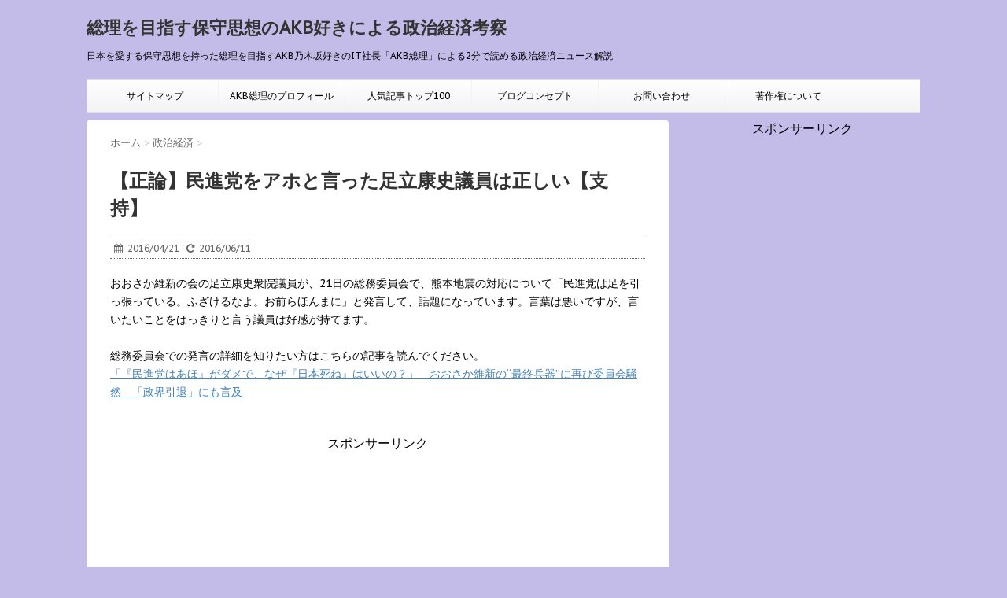

--- FILE ---
content_type: text/html; charset=UTF-8
request_url: https://matsushima-biz.com/adachi-yasushi-356
body_size: 15534
content:
<!DOCTYPE html>
<!--[if lt IE 7]>
<html class="ie6" lang="ja"> <![endif]-->
<!--[if IE 7]>
<html class="i7" lang="ja"> <![endif]-->
<!--[if IE 8]>
<html class="ie" lang="ja"> <![endif]-->
<!--[if gt IE 8]><!-->
<html lang="ja">
	<!--<![endif]-->
	<head>
		<meta charset="UTF-8" >
		<meta name="viewport" content="width=device-width,initial-scale=1.0,user-scalable=no">
		<meta name="format-detection" content="telephone=no" >
		
		
		<link rel="alternate" type="application/rss+xml" title="総理を目指す保守思想のAKB好きによる政治経済考察 RSS Feed" href="https://matsushima-biz.com/feed" />
		<link rel="pingback" href="https://matsushima-biz.com/xmlrpc.php" >
		<link href='https://fonts.googleapis.com/css?family=Montserrat:400' rel='stylesheet' type='text/css'>
		<link href='https://fonts.googleapis.com/css?family=PT+Sans+Caption' rel='stylesheet' type='text/css'>		<!--[if lt IE 9]>
		<script src="https://css3-mediaqueries-js.googlecode.com/svn/trunk/css3-mediaqueries.js"></script>
		<script src="https://matsushima-biz.com/wp-content/themes/stinger7/js/html5shiv.js"></script>
		<![endif]-->
				<title>【正論】民進党をアホと言った足立康史議員は正しい【支持】 | 総理を目指す保守思想のAKB好きによる政治経済考察</title>

<!-- All in One SEO Pack 2.3.4.1 by Michael Torbert of Semper Fi Web Designob_start_detected [-1,-1] -->
<meta name="description" itemprop="description" content="おおさか維新の会の足立康史衆院議員が、21日の総務委員会で、熊本地震の対応について「民進党は足を引っ張っている。ふざけるなよ。お前らほんまに」と発言して、話題になっています。言葉は悪いですが、言いたいことをはっきりと言う議員は好感が持てます。 総務委員会での発言の詳細を知りたい方はこちらの記事を読んでください。" />

<meta name="keywords" itemprop="keywords" content="足立康史,正論,正しい,支持,政治経済" />

<link rel="canonical" href="https://matsushima-biz.com/adachi-yasushi-356" />
<!-- /all in one seo pack -->
		<script type="text/javascript">
			window._wpemojiSettings = {"baseUrl":"https:\/\/s.w.org\/images\/core\/emoji\/72x72\/","ext":".png","source":{"concatemoji":"https:\/\/matsushima-biz.com\/wp-includes\/js\/wp-emoji-release.min.js?ver=4.4.33"}};
			!function(e,n,t){var a;function i(e){var t=n.createElement("canvas"),a=t.getContext&&t.getContext("2d"),i=String.fromCharCode;return!(!a||!a.fillText)&&(a.textBaseline="top",a.font="600 32px Arial","flag"===e?(a.fillText(i(55356,56806,55356,56826),0,0),3e3<t.toDataURL().length):"diversity"===e?(a.fillText(i(55356,57221),0,0),t=a.getImageData(16,16,1,1).data,a.fillText(i(55356,57221,55356,57343),0,0),(t=a.getImageData(16,16,1,1).data)[0],t[1],t[2],t[3],!0):("simple"===e?a.fillText(i(55357,56835),0,0):a.fillText(i(55356,57135),0,0),0!==a.getImageData(16,16,1,1).data[0]))}function o(e){var t=n.createElement("script");t.src=e,t.type="text/javascript",n.getElementsByTagName("head")[0].appendChild(t)}t.supports={simple:i("simple"),flag:i("flag"),unicode8:i("unicode8"),diversity:i("diversity")},t.DOMReady=!1,t.readyCallback=function(){t.DOMReady=!0},t.supports.simple&&t.supports.flag&&t.supports.unicode8&&t.supports.diversity||(a=function(){t.readyCallback()},n.addEventListener?(n.addEventListener("DOMContentLoaded",a,!1),e.addEventListener("load",a,!1)):(e.attachEvent("onload",a),n.attachEvent("onreadystatechange",function(){"complete"===n.readyState&&t.readyCallback()})),(a=t.source||{}).concatemoji?o(a.concatemoji):a.wpemoji&&a.twemoji&&(o(a.twemoji),o(a.wpemoji)))}(window,document,window._wpemojiSettings);
		</script>
		<style type="text/css">
img.wp-smiley,
img.emoji {
	display: inline !important;
	border: none !important;
	box-shadow: none !important;
	height: 1em !important;
	width: 1em !important;
	margin: 0 .07em !important;
	vertical-align: -0.1em !important;
	background: none !important;
	padding: 0 !important;
}
</style>
<link rel='stylesheet' id='contact-form-7-css'  href='https://matsushima-biz.com/wp-content/plugins/contact-form-7/includes/css/styles.css?ver=4.4.1' type='text/css' media='all' />
<link rel='stylesheet' id='normalize-css'  href='https://matsushima-biz.com/wp-content/themes/stinger7/css/normalize.css?ver=1.5.9' type='text/css' media='all' />
<link rel='stylesheet' id='font-awesome-css'  href='//maxcdn.bootstrapcdn.com/font-awesome/4.5.0/css/font-awesome.min.css?ver=4.5.0' type='text/css' media='all' />
<link rel='stylesheet' id='style-css'  href='https://matsushima-biz.com/wp-content/themes/stinger7/style.css?ver=4.4.33' type='text/css' media='all' />
<link rel='stylesheet' id='wordpress-popular-posts-css'  href='https://matsushima-biz.com/wp-content/plugins/wordpress-popular-posts/style/wpp.css?ver=3.3.3' type='text/css' media='all' />
      <script>
      if (document.location.protocol != "https:") {
          document.location = document.URL.replace(/^http:/i, "https:");
      }
      </script>
      <script type='text/javascript' src='//ajax.googleapis.com/ajax/libs/jquery/1.11.3/jquery.min.js?ver=1.11.3'></script>
<link rel='https://api.w.org/' href='https://matsushima-biz.com/wp-json/' />
<link rel='shortlink' href='https://matsushima-biz.com/?p=356' />
<link rel="alternate" type="application/json+oembed" href="https://matsushima-biz.com/wp-json/oembed/1.0/embed?url=https%3A%2F%2Fmatsushima-biz.com%2Fadachi-yasushi-356" />
<link rel="alternate" type="text/xml+oembed" href="https://matsushima-biz.com/wp-json/oembed/1.0/embed?url=https%3A%2F%2Fmatsushima-biz.com%2Fadachi-yasushi-356&#038;format=xml" />
<link rel="alternate" media="handheld" type="text/html" href="https://matsushima-biz.com/adachi-yasushi-356" />
<script type="text/javascript">
	window._wp_rp_static_base_url = 'https://wprp.zemanta.com/static/';
	window._wp_rp_wp_ajax_url = "https://matsushima-biz.com/wp-admin/admin-ajax.php";
	window._wp_rp_plugin_version = '3.6';
	window._wp_rp_post_id = '356';
	window._wp_rp_num_rel_posts = '12';
	window._wp_rp_thumbnails = true;
	window._wp_rp_post_title = '%E3%80%90%E6%AD%A3%E8%AB%96%E3%80%91%E6%B0%91%E9%80%B2%E5%85%9A%E3%82%92%E3%82%A2%E3%83%9B%E3%81%A8%E8%A8%80%E3%81%A3%E3%81%9F%E8%B6%B3%E7%AB%8B%E5%BA%B7%E5%8F%B2%E8%AD%B0%E5%93%A1%E3%81%AF%E6%AD%A3%E3%81%97%E3%81%84%E3%80%90%E6%94%AF%E6%8C%81%E3%80%91';
	window._wp_rp_post_tags = ['%E6%94%BF%E6%B2%BB%E7%B5%8C%E6%B8%88'];
	window._wp_rp_promoted_content = true;
</script>
<script type="text/javascript" src="https://wprp.zemanta.com/static/js/loader.js?version=3.6" async></script>
<link rel="stylesheet" href="https://matsushima-biz.com/wp-content/plugins/wordpress-23-related-posts-plugin/static/themes/vertical-m.css?version=3.6" />
<meta name="robots" content="index, follow" />
<link rel="shortcut icon" href="https://matsushima-biz.com/wp-content/uploads/2016/07/favicon.jpg" >
<meta name="google-site-verification" content="cFd_rG21ACOlCzojmZJtBjlLLswRgCS69WCWYie1IxQ"/>
				<!-- WordPress Popular Posts v3.3.3 -->
				<script type="text/javascript">//<![CDATA[

					var sampling_active = 0;
					var sampling_rate   = 100;
					var do_request = false;

					if ( !sampling_active ) {
						do_request = true;
					} else {
						var num = Math.floor(Math.random() * sampling_rate) + 1;
						do_request = ( 1 === num );
					}

					if ( do_request ) {

						// Create XMLHttpRequest object and set variables
						var xhr = ( window.XMLHttpRequest )
						  ? new XMLHttpRequest()
						  : new ActiveXObject( "Microsoft.XMLHTTP" ),
						url = 'https://matsushima-biz.com/wp-admin/admin-ajax.php',
						params = 'action=update_views_ajax&token=a27cdaa399&wpp_id=356';
						// Set request method and target URL
						xhr.open( "POST", url, true );
						// Set request header
						xhr.setRequestHeader( "Content-type", "application/x-www-form-urlencoded" );
						// Hook into onreadystatechange
						xhr.onreadystatechange = function() {
							if ( 4 === xhr.readyState && 200 === xhr.status ) {
								if ( window.console && window.console.log ) {
									window.console.log( xhr.responseText );
								}
							}
						};
						// Send request
						xhr.send( params );

					}

				//]]></script>
				<!-- End WordPress Popular Posts v3.3.3 -->
				<style type="text/css" media="all">
/* <![CDATA[ */
@import url("https://matsushima-biz.com/wp-content/plugins/wp-table-reloaded/css/plugin.css?ver=1.9.4");
@import url("https://matsushima-biz.com/wp-content/plugins/wp-table-reloaded/css/datatables.css?ver=1.9.4");
/* ]]> */
</style><style type="text/css">.broken_link, a.broken_link {
	text-decoration: line-through;
}</style><style type="text/css" id="custom-background-css">
body.custom-background { background-color: #c3bbe8; }
</style>
			<script>
		(function (i, s, o, g, r, a, m) {
			i['GoogleAnalyticsObject'] = r;
			i[r] = i[r] || function () {
					(i[r].q = i[r].q || []).push(arguments)
				}, i[r].l = 1 * new Date();
			a = s.createElement(o),
				m = s.getElementsByTagName(o)[0];
			a.async = 1;
			a.src = g;
			m.parentNode.insertBefore(a, m)
		})(window, document, 'script', '//www.google-analytics.com/analytics.js', 'ga');

		ga('create', 'UA-71094869-2', 'auto');
		ga('send', 'pageview');

	</script>
			<script async src="//pagead2.googlesyndication.com/pagead/js/adsbygoogle.js"></script>
		<script>
		  (adsbygoogle = window.adsbygoogle || []).push({
		    google_ad_client: "ca-pub-2301454161391189",
		    enable_page_level_ads: true
		  });
		</script>
		<script>
		  (function(i,s,o,g,r,a,m){i['GoogleAnalyticsObject']=r;i[r]=i[r]||function(){
		  (i[r].q=i[r].q||[]).push(arguments)},i[r].l=1*new Date();a=s.createElement(o),
		  m=s.getElementsByTagName(o)[0];a.async=1;a.src=g;m.parentNode.insertBefore(a,m)
		  })(window,document,'script','https://www.google-analytics.com/analytics.js','ga');

		  ga('create', 'UA-71094869-2', 'auto');
		  ga('send', 'pageview');

		</script>
		<script type="text/javascript" src="https://ajax.googleapis.com/ajax/libs/jquery/2.0.3/jquery.min.js"></script>
	</head>
	<body data-rsssl=1 class="single single-post postid-356 single-format-standard custom-background" >
	
		<div id="wrapper" class="">
			<header>
			<div class="clearfix" id="headbox">
			<!-- アコーディオン -->
			<nav id="s-navi" class="pcnone">
				<dl class="acordion">
					<dt class="trigger">
					<p><span class="op"><i class="fa fa-bars"></i></span></p>
					</dt>
					<dd class="acordion_tree">
												<div class="menu-%e3%82%b0%e3%83%ad%e3%83%bc%e3%83%90%e3%83%ab%e3%83%a1%e3%83%8b%e3%83%a5%e3%83%bc-container"><ul id="menu-%e3%82%b0%e3%83%ad%e3%83%bc%e3%83%90%e3%83%ab%e3%83%a1%e3%83%8b%e3%83%a5%e3%83%bc" class="menu"><li id="menu-item-15" class="menu-item menu-item-type-post_type menu-item-object-page menu-item-15"><a href="https://matsushima-biz.com/sitemap">サイトマップ</a></li>
<li id="menu-item-281" class="menu-item menu-item-type-post_type menu-item-object-page menu-item-281"><a href="https://matsushima-biz.com/profile">AKB総理のプロフィール</a></li>
<li id="menu-item-7256" class="menu-item menu-item-type-post_type menu-item-object-page menu-item-7256"><a href="https://matsushima-biz.com/popular-post-best-100">人気記事トップ100</a></li>
<li id="menu-item-280" class="menu-item menu-item-type-post_type menu-item-object-page menu-item-280"><a href="https://matsushima-biz.com/concept">ブログコンセプト</a></li>
<li id="menu-item-279" class="menu-item menu-item-type-post_type menu-item-object-page menu-item-279"><a href="https://matsushima-biz.com/request">お問い合わせ</a></li>
<li id="menu-item-4121" class="menu-item menu-item-type-post_type menu-item-object-page menu-item-4121"><a href="https://matsushima-biz.com/copyright">著作権について</a></li>
</ul></div>						<div class="clear"></div>
					</dd>
				</dl>
			</nav>
			<!-- /アコーディオン -->
			<div id="header-l">
				<!-- ロゴ又はブログ名 -->
				<p class="sitename"><a href="https://matsushima-biz.com/">
													総理を目指す保守思想のAKB好きによる政治経済考察											</a></p>
				<!-- キャプション -->
									<p class="descr">
						日本を愛する保守思想を持った総理を目指すAKB乃木坂好きのIT社長「AKB総理」による2分で読める政治経済ニュース解説					</p>
				
			</div><!-- /#header-l -->
			<div id="header-r" class="smanone">
								
			</div><!-- /#header-r -->
			</div><!-- /#clearfix -->

				
<div id="gazou-wide">
				<nav class="smanone clearfix"><ul id="menu-%e3%82%b0%e3%83%ad%e3%83%bc%e3%83%90%e3%83%ab%e3%83%a1%e3%83%8b%e3%83%a5%e3%83%bc-1" class="menu"><li class="menu-item menu-item-type-post_type menu-item-object-page menu-item-15"><a href="https://matsushima-biz.com/sitemap">サイトマップ</a></li>
<li class="menu-item menu-item-type-post_type menu-item-object-page menu-item-281"><a href="https://matsushima-biz.com/profile">AKB総理のプロフィール</a></li>
<li class="menu-item menu-item-type-post_type menu-item-object-page menu-item-7256"><a href="https://matsushima-biz.com/popular-post-best-100">人気記事トップ100</a></li>
<li class="menu-item menu-item-type-post_type menu-item-object-page menu-item-280"><a href="https://matsushima-biz.com/concept">ブログコンセプト</a></li>
<li class="menu-item menu-item-type-post_type menu-item-object-page menu-item-279"><a href="https://matsushima-biz.com/request">お問い合わせ</a></li>
<li class="menu-item menu-item-type-post_type menu-item-object-page menu-item-4121"><a href="https://matsushima-biz.com/copyright">著作権について</a></li>
</ul></nav>	</div>

			</header>

<div id="content" class="clearfix">
	<div id="contentInner">
		<main >
			<article>
				<div id="post-356" class="post">
					<!--ぱんくず -->
					<div id="breadcrumb">
						<div itemscope itemtype="http://data-vocabulary.org/Breadcrumb">
							<a href="https://matsushima-biz.com" itemprop="url"> <span itemprop="title">ホーム</span>
							</a> &gt; </div>
																																					<div itemscope itemtype="http://data-vocabulary.org/Breadcrumb">
								<a href="https://matsushima-biz.com/category/politics-economics" itemprop="url">
									<span itemprop="title">政治経済</span> </a> &gt; </div>
											</div>
					<!--/ ぱんくず -->

					<!--ループ開始 -->
										<h1 class="entry-title">
						【正論】民進党をアホと言った足立康史議員は正しい【支持】					</h1>

					<div class="blogbox ">
						<p><span class="kdate"><i class="fa fa-calendar"></i>&nbsp;
                <time class="entry-date date updated" datetime="2016-04-21T17:59:01+09:00">
	                2016/04/21                </time>
                &nbsp;
								 <i class="fa fa-repeat"></i>&nbsp; 2016/06/11                </span></p>
					</div>

					<p>
おおさか維新の会の足立康史衆院議員が、21日の総務委員会で、熊本地震の対応について「民進党は足を引っ張っている。ふざけるなよ。お前らほんまに」と発言して、話題になっています。言葉は悪いですが、言いたいことをはっきりと言う議員は好感が持てます。<br />
<br />
総務委員会での発言の詳細を知りたい方はこちらの記事を読んでください。<br />
<a href="http://www.sankei.com/politics/news/160421/plt1604210024-n1.html" target="_blank">「『民進党はあほ』がダメで、なぜ『日本死ね』はいいの？」　おおさか維新の“最終兵器”に再び委員会騒然　「政界引退」にも言及</a><br />
<br />
<div align="center">
スポンサーリンク<br />
<script async src="//pagead2.googlesyndication.com/pagead/js/adsbygoogle.js"></script>
<!-- souri-sp-bottom1 -->
<ins class="adsbygoogle"
     style="display:inline-block;width:300px;height:250px"
     data-ad-client="ca-pub-2301454161391189"
     data-ad-slot="5822694753"></ins>
<script>
(adsbygoogle = window.adsbygoogle || []).push({});
</script>
</div><br />
<br />
<h3>政治家は感情論で物事を判断してはいけない</h3>
<br />
私は基本的に政治家は感情論で物事を判断してはいけないと思います。ほんのごく一部の人の為に、国民全体の利益を失ってはいけないからです。たまにですが、そのほんのごく一部の人の意見がマスコミによって大きく取り上げられ、それに一般国民の感情が乗っかっているように報道されます。あたかも大多数の人が思っているみたいにです。特定秘密保護法や安保関連法案の反対派が良い例です。<br />
<br />
<h3>言いたいことをはっきり言う足立康史議員</h3>
<br />
今回の足立康史議員は、明らかに感情的になっていますが、自らの身を顧みず言いたいことをはっきり言っています。票田を気にすることは、この時の彼には考えられなかったのでしょう。間違っていることをはっきり間違っているという政治家は好感が持てます。言葉は悪くなっていますが、大多数の人の気持ちを代弁しているのではないでしょうか。<br />
<div align="center">
スポンサーリンク<br />
<script async src="//pagead2.googlesyndication.com/pagead/js/adsbygoogle.js"></script>
<!-- souri-sp-bottom1 -->
<ins class="adsbygoogle"
     style="display:inline-block;width:300px;height:250px"
     data-ad-client="ca-pub-2301454161391189"
     data-ad-slot="5822694753"></ins>
<script>
(adsbygoogle = window.adsbygoogle || []).push({});
</script>
</div><br />
<h3>本当に言いたいことを言っている議員は少ない</h3>
<br />
超大物議員になれば、本当に言いたいことは言えるのでしょうが、そうでもない議員は長いものに巻かれないと、次の選挙は苦しくなります。それなのに、自分の信念を貫いている人は応援したくなります。個人的には、是非とも次の選挙でも勝利して頂いて、言いたいことをはっきり言い続けてほしいです。日本の国会には、このようなタイプの政治家は本当に珍しく、必要だと思います。色んなタイプの政治がいることが、議論をより活発にしてくれると思います。<br />
<br />
正しいと思ったことを言う議員は、例え間違っていても、国民にとっては正しいのかもしれませんね。頑張れ、足立議員！<br />
<div align="center">
スポンサーリンク<br />
<script async src="//pagead2.googlesyndication.com/pagead/js/adsbygoogle.js"></script>
<!-- souri-sp-bottom1 -->
<ins class="adsbygoogle"
     style="display:inline-block;width:300px;height:250px"
     data-ad-client="ca-pub-2301454161391189"
     data-ad-slot="5822694753"></ins>
<script>
(adsbygoogle = window.adsbygoogle || []).push({});
</script>
</div></p>

										<script async src="//pagead2.googlesyndication.com/pagead/js/adsbygoogle.js"></script>
<ins class="adsbygoogle"
     style="display:block"
     data-ad-format="autorelaxed"
     data-ad-client="ca-pub-2301454161391189"
     data-ad-slot="1536218818"></ins>
<script>
     (adsbygoogle = window.adsbygoogle || []).push({});
</script>
						
	<div class="sns">
	<ul class="clearfix">
		<!--ツイートボタン-->
		<li class="twitter"> 
		<a target="_blank" href="//twitter.com/intent/tweet?url=https%3A%2F%2Fmatsushima-biz.com%2Fadachi-yasushi-356&text=%E3%80%90%E6%AD%A3%E8%AB%96%E3%80%91%E6%B0%91%E9%80%B2%E5%85%9A%E3%82%92%E3%82%A2%E3%83%9B%E3%81%A8%E8%A8%80%E3%81%A3%E3%81%9F%E8%B6%B3%E7%AB%8B%E5%BA%B7%E5%8F%B2%E8%AD%B0%E5%93%A1%E3%81%AF%E6%AD%A3%E3%81%97%E3%81%84%E3%80%90%E6%94%AF%E6%8C%81%E3%80%91&via=Souri_AKB&tw_p=tweetbutton"><i class="fa fa-twitter"></i></a>
		</li>

		<!--Facebookボタン-->      
		<li class="facebook">
		<a href="//www.facebook.com/sharer.php?src=bm&u=https%3A%2F%2Fmatsushima-biz.com%2Fadachi-yasushi-356&t=%E3%80%90%E6%AD%A3%E8%AB%96%E3%80%91%E6%B0%91%E9%80%B2%E5%85%9A%E3%82%92%E3%82%A2%E3%83%9B%E3%81%A8%E8%A8%80%E3%81%A3%E3%81%9F%E8%B6%B3%E7%AB%8B%E5%BA%B7%E5%8F%B2%E8%AD%B0%E5%93%A1%E3%81%AF%E6%AD%A3%E3%81%97%E3%81%84%E3%80%90%E6%94%AF%E6%8C%81%E3%80%91" target="_blank"><i class="fa fa-facebook"></i>
		</a>
		</li>

		<!--Google+1ボタン-->
		<li class="googleplus">
		<a href="//plus.google.com/share?url=https%3A%2F%2Fmatsushima-biz.com%2Fadachi-yasushi-356" target="_blank"><i class="fa fa-google-plus"></i></a>
		</li>

		<!--ポケットボタン-->      
		<li class="pocket">
		<a href="//getpocket.com/edit?url=https%3A%2F%2Fmatsushima-biz.com%2Fadachi-yasushi-356&title=%E3%80%90%E6%AD%A3%E8%AB%96%E3%80%91%E6%B0%91%E9%80%B2%E5%85%9A%E3%82%92%E3%82%A2%E3%83%9B%E3%81%A8%E8%A8%80%E3%81%A3%E3%81%9F%E8%B6%B3%E7%AB%8B%E5%BA%B7%E5%8F%B2%E8%AD%B0%E5%93%A1%E3%81%AF%E6%AD%A3%E3%81%97%E3%81%84%E3%80%90%E6%94%AF%E6%8C%81%E3%80%91" target="_blank"><i class="fa fa-get-pocket"></i></a></li>

		<!--はてブボタン-->  
		<li class="hatebu">       
			<a href="//b.hatena.ne.jp/entry/https://matsushima-biz.com/adachi-yasushi-356" class="hatena-bookmark-button" data-hatena-bookmark-layout="simple" title="【正論】民進党をアホと言った足立康史議員は正しい【支持】"><i class="fa fa-hatena"></i><span style="font-weight:bold">B!</span>
			</a><script type="text/javascript" src="//b.st-hatena.com/js/bookmark_button.js" charset="utf-8" async="async"></script>

		</li>

		<!--LINEボタン-->   
		<li class="line">
		<a href="//line.me/R/msg/text/?%E3%80%90%E6%AD%A3%E8%AB%96%E3%80%91%E6%B0%91%E9%80%B2%E5%85%9A%E3%82%92%E3%82%A2%E3%83%9B%E3%81%A8%E8%A8%80%E3%81%A3%E3%81%9F%E8%B6%B3%E7%AB%8B%E5%BA%B7%E5%8F%B2%E8%AD%B0%E5%93%A1%E3%81%AF%E6%AD%A3%E3%81%97%E3%81%84%E3%80%90%E6%94%AF%E6%8C%81%E3%80%91%0Ahttps%3A%2F%2Fmatsushima-biz.com%2Fadachi-yasushi-356" target="_blank"><span class="snstext">LINEへ送る</span></a>
		</li>

		<!--FEEDLYボタン-->
		<li class="feedly">
		<a href='http://cloud.feedly.com/#subscription%2Ffeed%2Fhttp%3A%2F%2Fmatsushima-biz.com%2Ffeed%2F'  target='blank'><img id='feedlyFollow' src='https://s3.feedly.com/img/follows/feedly-follow-square-volume_2x.png' alt='follow us in feedly' width='35' height='35'></a></li>

		<!--にほんブログ村-->
		<li class="blog">
		<a target="_blank" href="//politics.blogmura.com/ranking.html"><img src="//politics.blogmura.com/img/politics88_31.gif" width="88" height="31" border="0" alt="" /></a><br /><a target="_blank" href="//politics.blogmura.com/ranking.html">にほんブログ村</a>
		</li>
	</ul>

	</div> 

											
					

					<p class="tagst"><i class="fa fa-tags"></i>&nbsp;-
						<a href="https://matsushima-biz.com/category/politics-economics" rel="category tag">政治経済</a>											</p>
					<aside>
						<div style="padding:20px 0px;">
																									<div class="smanone" style="padding-top:10px;">
																				</div>
													</div>

						<p class="author">
												</p>

												<!--ループ終了-->
													<hr class="hrcss" />
<div id="comments">
     				<div id="respond" class="comment-respond">
			<h3 id="reply-title" class="comment-reply-title">Message <small><a rel="nofollow" id="cancel-comment-reply-link" href="/adachi-yasushi-356#respond" style="display:none;">コメントをキャンセル</a></small></h3>				<form action="https://matsushima-biz.com/wp-comments-post.php" method="post" id="commentform" class="comment-form">
					<p class="comment-notes"><span id="email-notes">メールアドレスが公開されることはありません。</span> <span class="required">*</span> が付いている欄は必須項目です</p><p class="comment-form-comment"><label for="comment">コメント</label> <textarea id="comment" name="comment" cols="45" rows="8"  aria-required="true" required="required"></textarea></p><p class="comment-form-author"><label for="author">名前 <span class="required">*</span></label> <input id="author" name="author" type="text" value="" size="30" aria-required='true' required='required' /></p>
<p class="comment-form-email"><label for="email">メール <span class="required">*</span></label> <input id="email" name="email" type="text" value="" size="30" aria-describedby="email-notes" aria-required='true' required='required' /></p>
<p class="comment-form-url"><label for="url">サイト</label> <input id="url" name="url" type="text" value="" size="30" /></p>
<p class="form-submit"><input name="submit" type="submit" id="submit" class="submit" value="Submit Comment" /> <input type='hidden' name='comment_post_ID' value='356' id='comment_post_ID' />
<input type='hidden' name='comment_parent' id='comment_parent' value='0' />
</p><p style="display: none;"><input type="hidden" id="akismet_comment_nonce" name="akismet_comment_nonce" value="c157624598" /></p><p style="display: none;"><input type="hidden" id="ak_js" name="ak_js" value="6"/></p>				</form>
					</div><!-- #respond -->
		</div>

<!-- END singer -->
						

						<!--関連記事-->
						<h4 class="point"><i class="fa fa-th-list"></i>&nbsp; 関連記事</h4>
<div class="kanren ">
							<dl class="clearfix">
				<dt><a href="https://matsushima-biz.com/fukushima-mizuho-omoshiro-6678">
													<img width="150" height="150" src="https://matsushima-biz.com/wp-content/uploads/2016/07/img_0-2-150x150.jpg" class="attachment-thumbnail size-thumbnail wp-post-image" alt="img_0" srcset="https://matsushima-biz.com/wp-content/uploads/2016/07/img_0-2-150x150.jpg 150w, https://matsushima-biz.com/wp-content/uploads/2016/07/img_0-2-100x100.jpg 100w" sizes="(max-width: 150px) 100vw, 150px" />											</a></dt>
				<dd>
					<h5><a href="https://matsushima-biz.com/fukushima-mizuho-omoshiro-6678">
							福島瑞穂のおもしろ画像やムカつく画像や若い頃の画像を集めてみた【朝鮮名は趙春花】【社民党は売国政党】						</a></h5>

					<div class="smanone2">
						<p>AKB総理です。福島瑞穂さんと言えば、北朝鮮労働党の友党である社民党所属国会議員 ... </p>
					</div>
				</dd>
			</dl>
					<dl class="clearfix">
				<dt><a href="https://matsushima-biz.com/tachibana-takashi-6781">
													<img width="150" height="150" src="https://matsushima-biz.com/wp-content/uploads/2016/07/66c19942ab4ba346fdb64ccc04cde373-12-150x150.jpg" class="attachment-thumbnail size-thumbnail wp-post-image" alt="キャプチャ" srcset="https://matsushima-biz.com/wp-content/uploads/2016/07/66c19942ab4ba346fdb64ccc04cde373-12-150x150.jpg 150w, https://matsushima-biz.com/wp-content/uploads/2016/07/66c19942ab4ba346fdb64ccc04cde373-12-100x100.jpg 100w" sizes="(max-width: 150px) 100vw, 150px" />											</a></dt>
				<dd>
					<h5><a href="https://matsushima-biz.com/tachibana-takashi-6781">
							立花孝志はどんな人で思想や政策や発言やマニフェストや公約は？【イラネッチケー裁判結果は敗訴】【NHKから国民を守る党の泡沫候補が「NHKをぶっ壊す」】【2016東京都知事選】						</a></h5>

					<div class="smanone2">
						<p>「NHKから国民を守る党」から東京都知事選に出馬した立花孝志さん。政見放送では「 ... </p>
					</div>
				</dd>
			</dl>
					<dl class="clearfix">
				<dt><a href="https://matsushima-biz.com/masuzoe-wife-1635">
													<img width="150" height="150" src="https://matsushima-biz.com/wp-content/uploads/2016/05/ougon01-150x150.jpg" class="attachment-thumbnail size-thumbnail wp-post-image" alt="舛添黄金風呂" srcset="https://matsushima-biz.com/wp-content/uploads/2016/05/ougon01-150x150.jpg 150w, https://matsushima-biz.com/wp-content/uploads/2016/05/ougon01-100x100.jpg 100w" sizes="(max-width: 150px) 100vw, 150px" />											</a></dt>
				<dd>
					<h5><a href="https://matsushima-biz.com/masuzoe-wife-1635">
							【黄金風呂画像あり】舛添雅美（奥さん）が逆ギレしている【舛添政治経済研究所代表】						</a></h5>

					<div class="smanone2">
						<p>舛添都知事の妻である舛添雅美が逆ギレしています。 アマゾンで舛添を検索する スポ ... </p>
					</div>
				</dd>
			</dl>
					<dl class="clearfix">
				<dt><a href="https://matsushima-biz.com/jimin-party-2-016-4436">
													<img width="150" height="150" src="https://matsushima-biz.com/wp-content/uploads/2016/06/news_20160310194602-thumb-autox380-83045-150x150.jpg" class="attachment-thumbnail size-thumbnail wp-post-image" alt="news_20160310194602-thumb-autox380-83045" srcset="https://matsushima-biz.com/wp-content/uploads/2016/06/news_20160310194602-thumb-autox380-83045-150x150.jpg 150w, https://matsushima-biz.com/wp-content/uploads/2016/06/news_20160310194602-thumb-autox380-83045-100x100.jpg 100w" sizes="(max-width: 150px) 100vw, 150px" />											</a></dt>
				<dd>
					<h5><a href="https://matsushima-biz.com/jimin-party-2-016-4436">
							自民党「政策パンフレット2016」を読んでみた【参議院選挙2016マニフェスト公約を評価・まとめ】						</a></h5>

					<div class="smanone2">
						<p>自民党の「政策パンフレット2016」を読んでみました。さすが政権与党だけあって、 ... </p>
					</div>
				</dd>
			</dl>
					<dl class="clearfix">
				<dt><a href="https://matsushima-biz.com/kojima-kenichi-1711">
													<img width="150" height="150" src="https://matsushima-biz.com/wp-content/uploads/2016/05/0d40a5e4a645fc6b96e767d64ac0878e-16-150x150.png" class="attachment-thumbnail size-thumbnail wp-post-image" alt="無題" srcset="https://matsushima-biz.com/wp-content/uploads/2016/05/0d40a5e4a645fc6b96e767d64ac0878e-16-150x150.png 150w, https://matsushima-biz.com/wp-content/uploads/2016/05/0d40a5e4a645fc6b96e767d64ac0878e-16-100x100.png 100w" sizes="(max-width: 150px) 100vw, 150px" />											</a></dt>
				<dd>
					<h5><a href="https://matsushima-biz.com/kojima-kenichi-1711">
							「サヨクは基地外」自民党の小島健一【失言ではない】【2ちゃんねらーを代弁】						</a></h5>

					<div class="smanone2">
						<p>自民党の小島健一県議（横浜市青葉区）がやってくれました。まるで2チャンネラーのよ ... </p>
					</div>
				</dd>
			</dl>
				</div>
						<!--ページナビ-->
						<div class="p-navi clearfix">
							<dl>
																	<dt>PREV</dt>
									<dd>
										<a href="https://matsushima-biz.com/speed-learning-346">スピードラーニングで海外就職を【英語】</a>
									</dd>
																									<dt>NEXT</dt>
									<dd>
										<a href="https://matsushima-biz.com/kumamoto-earthquake-support-364">【熊本地震】企業の被災地支援まとめ【随時更新】</a>
									</dd>
															</dl>
						</div>
					</aside>
				</div>
				<!--/post-->
			</article>
		</main>
	</div>
	<!-- /#contentInner -->
	<div id="side">
	<aside>
					<div class="ad">
							<div class="textwidget"><div align="center">
スポンサーリンク<br />
<script async src="//pagead2.googlesyndication.com/pagead/js/adsbygoogle.js"></script>
<!-- large_akb -->
<ins class="adsbygoogle"
     style="display:inline-block;width:300px;height:600px"
     data-ad-client="ca-pub-2301454161391189"
     data-ad-slot="6239100752"></ins>
<script>
(adsbygoogle = window.adsbygoogle || []).push({});
</script>
</div></div>
					<div class="textwidget">連絡先：matsushima_biz@yahoo.co.jp</div>
					<div class="textwidget"><a href="https://matsushima-biz.com/profile" target="_blank"><img src="https://matsushima-biz.com/wp-content/uploads/2016/06/7c69f2eed55c3120fbb00710e7cbeaad-1.jpg" alt="AKB総理" width="502" height="485" class="alignnone size-full wp-image-2978" /></a></div>
					<div class="textwidget"><!-- Rakuten Widget FROM HERE --><script type="text/javascript">rakuten_design="slide";rakuten_affiliateId="14e88c30.ff2d4965.14e88c31.4ecf99c1";rakuten_items="ranking";rakuten_genreId=0;rakuten_size="300x250";rakuten_target="_blank";rakuten_theme="gray";rakuten_border="off";rakuten_auto_mode="off";rakuten_genre_title="off";rakuten_recommend="on";</script><script type="text/javascript" src="https://xml.affiliate.rakuten.co.jp/widget/js/rakuten_widget.js"></script><!-- Rakuten Widget TO HERE --></div>
					</div>
				
					<!-- RSSボタンです -->
			<div class="rssbox">
			<a href="https://matsushima-biz.com//?feed=rss2"><i class="fa fa-rss-square"></i>&nbsp;購読する</a></div>
			<!-- RSSボタンここまで -->
		
		<div id="sidebg">
			            				</div>

					<h4 class="menu_underh2"> NEW POST</h4><div class="kanren ">
							<dl class="clearfix">
				<dt><a href="https://matsushima-biz.com/nishinno-nanase-video-girl-13250">
													<img width="150" height="150" src="https://matsushima-biz.com/wp-content/uploads/2018/02/001_size6-150x150.jpg" class="attachment-thumbnail size-thumbnail wp-post-image" alt="001_size6" srcset="https://matsushima-biz.com/wp-content/uploads/2018/02/001_size6-150x150.jpg 150w, https://matsushima-biz.com/wp-content/uploads/2018/02/001_size6-100x100.jpg 100w" sizes="(max-width: 150px) 100vw, 150px" />											</a></dt>
				<dd>
					<h5><a href="https://matsushima-biz.com/nishinno-nanase-video-girl-13250">
							電影少女西野七瀬のかわいいきれいな画像や写真を集めてみた【ビデオガール乃木坂46のなぁちゃんのバスタオル姿や美脚】						</a></h5>

					<div class="smanone2">
						<p>AKB総理です。電影少女の西野七瀬さんのかわいい画像を集めてみました。筆者の世代 ... </p>
					</div>
				</dd>
			</dl>
					<dl class="clearfix">
				<dt><a href="https://matsushima-biz.com/yamashita-miduki-cosplay-13223">
													<img width="150" height="150" src="https://matsushima-biz.com/wp-content/uploads/2017/10/e5009982f2ea593e43a8a7ea538788c6-150x150.jpg" class="attachment-thumbnail size-thumbnail wp-post-image" alt="e5009982f2ea593e43a8a7ea538788c6" srcset="https://matsushima-biz.com/wp-content/uploads/2017/10/e5009982f2ea593e43a8a7ea538788c6-150x150.jpg 150w, https://matsushima-biz.com/wp-content/uploads/2017/10/e5009982f2ea593e43a8a7ea538788c6-100x100.jpg 100w" sizes="(max-width: 150px) 100vw, 150px" />											</a></dt>
				<dd>
					<h5><a href="https://matsushima-biz.com/yamashita-miduki-cosplay-13223">
							山下美月のコスプレ画像を集めてみた【サンタクロース、エプロン、キャディ、チアガールのかわいい写真やgif画像】						</a></h5>

					<div class="smanone2">
						<p>山下美月さんのコスプレ画像を集めてみました。乃木坂46の3期生のエースの山下美月 ... </p>
					</div>
				</dd>
			</dl>
					<dl class="clearfix">
				<dt><a href="https://matsushima-biz.com/watanabe-miria-cosplay-13197">
													<img width="150" height="150" src="https://matsushima-biz.com/wp-content/uploads/2017/07/140118-0240140082-150x150.jpg" class="attachment-thumbnail size-thumbnail wp-post-image" alt="140118-0240140082" srcset="https://matsushima-biz.com/wp-content/uploads/2017/07/140118-0240140082-150x150.jpg 150w, https://matsushima-biz.com/wp-content/uploads/2017/07/140118-0240140082-100x100.jpg 100w" sizes="(max-width: 150px) 100vw, 150px" />											</a></dt>
				<dd>
					<h5><a href="https://matsushima-biz.com/watanabe-miria-cosplay-13197">
							渡辺みり愛のコスプレ画像を集めてみた【幼稚園児、サンタ、メイド、ハロウィンのかわいい写真やgif画像】						</a></h5>

					<div class="smanone2">
						<p>AKB総理です。渡辺みり愛さんのコスプレ画像を集めてみました。乃木坂46の17枚 ... </p>
					</div>
				</dd>
			</dl>
					<dl class="clearfix">
				<dt><a href="https://matsushima-biz.com/harimoto-tomokazu-13167">
													<img width="150" height="150" src="https://matsushima-biz.com/wp-content/uploads/2017/06/C_27BqWVYAA-_nK-150x150.jpg" class="attachment-thumbnail size-thumbnail wp-post-image" alt="C_27BqWVYAA-_nK" srcset="https://matsushima-biz.com/wp-content/uploads/2017/06/C_27BqWVYAA-_nK-150x150.jpg 150w, https://matsushima-biz.com/wp-content/uploads/2017/06/C_27BqWVYAA-_nK-100x100.jpg 100w" sizes="(max-width: 150px) 100vw, 150px" />											</a></dt>
				<dd>
					<h5><a href="https://matsushima-biz.com/harimoto-tomokazu-13167">
							張本智和のかわいいイケメン画像を集めてみた【年齢は13歳で水谷隼に勝利で東京五輪卓球代表へ】						</a></h5>

					<div class="smanone2">
						<p>AKB総理です。張本智和さんのイケメン画像を集めてみました。世界卓球2017ドイ ... </p>
					</div>
				</dd>
			</dl>
					<dl class="clearfix">
				<dt><a href="https://matsushima-biz.com/umaretekarahajimetemitayume-voice-13159">
													<img width="150" height="150" src="https://matsushima-biz.com/wp-content/uploads/2017/05/2100010699008_2-150x150.jpg" class="attachment-thumbnail size-thumbnail wp-post-image" alt="2100010699008_2" srcset="https://matsushima-biz.com/wp-content/uploads/2017/05/2100010699008_2-150x150.jpg 150w, https://matsushima-biz.com/wp-content/uploads/2017/05/2100010699008_2-100x100.jpg 100w" sizes="(max-width: 150px) 100vw, 150px" />											</a></dt>
				<dd>
					<h5><a href="https://matsushima-biz.com/umaretekarahajimetemitayume-voice-13159">
							「生まれてから初めて見た夢」の新曲のユニット・担当・歌い手は？ 乃木坂46のサードアルバムの新曲を歌っているのは誰？						</a></h5>

					<div class="smanone2">
						<p>「生まれてから初めて見た夢」の新曲のユニット・担当・歌い手 乃木坂46のサードア ... </p>
					</div>
				</dd>
			</dl>
					<dl class="clearfix">
				<dt><a href="https://matsushima-biz.com/midorimushi-no-chikara-13145">
													<img width="150" height="150" src="https://matsushima-biz.com/wp-content/uploads/2017/05/S__6733885-150x150.jpg" class="attachment-thumbnail size-thumbnail wp-post-image" alt="S__6733885" srcset="https://matsushima-biz.com/wp-content/uploads/2017/05/S__6733885-150x150.jpg 150w, https://matsushima-biz.com/wp-content/uploads/2017/05/S__6733885-100x100.jpg 100w" sizes="(max-width: 150px) 100vw, 150px" />											</a></dt>
				<dd>
					<h5><a href="https://matsushima-biz.com/midorimushi-no-chikara-13145">
							ミドリムシのちから (ユーグレナ)をダイエット効果期待で飲んでみた 購入方法はハーブスわきやま（三重県伊勢市）へ						</a></h5>

					<div class="smanone2">
						<p>AKB総理です。 数か月前に健康食品を売っている友人から突然「ミドリムシって健康 ... </p>
					</div>
				</dd>
			</dl>
					<dl class="clearfix">
				<dt><a href="https://matsushima-biz.com/kitano-hinako-kawaii-matome-13138">
													<img width="150" height="150" src="https://matsushima-biz.com/wp-content/uploads/2017/05/6a0ca021c67e00bcd07158eacb8fa591-150x150.jpg" class="attachment-thumbnail size-thumbnail wp-post-image" alt="6a0ca021c67e00bcd07158eacb8fa591" srcset="https://matsushima-biz.com/wp-content/uploads/2017/05/6a0ca021c67e00bcd07158eacb8fa591-150x150.jpg 150w, https://matsushima-biz.com/wp-content/uploads/2017/05/6a0ca021c67e00bcd07158eacb8fa591-300x300.jpg 300w, https://matsushima-biz.com/wp-content/uploads/2017/05/6a0ca021c67e00bcd07158eacb8fa591-500x500.jpg 500w, https://matsushima-biz.com/wp-content/uploads/2017/05/6a0ca021c67e00bcd07158eacb8fa591-100x100.jpg 100w, https://matsushima-biz.com/wp-content/uploads/2017/05/6a0ca021c67e00bcd07158eacb8fa591.jpg 1080w" sizes="(max-width: 150px) 100vw, 150px" />											</a></dt>
				<dd>
					<h5><a href="https://matsushima-biz.com/kitano-hinako-kawaii-matome-13138">
							北野日奈子のかわいい画像まとめ一覧【乃木坂46のきーちゃんのきれいな写真】						</a></h5>

					<div class="smanone2">
						<p>AKB総理です。北野日奈子さんのかわいい画像をジャンル別で一覧でまとめました。ス ... </p>
					</div>
				</dd>
			</dl>
					<dl class="clearfix">
				<dt><a href="https://matsushima-biz.com/kitano-hinako-cosplay-13118">
													<img width="150" height="150" src="https://matsushima-biz.com/wp-content/uploads/2017/05/tumblr_ni0jcoErxI1qhk1qho7_r1_1280-150x150.jpg" class="attachment-thumbnail size-thumbnail wp-post-image" alt="tumblr_ni0jcoErxI1qhk1qho7_r1_1280" srcset="https://matsushima-biz.com/wp-content/uploads/2017/05/tumblr_ni0jcoErxI1qhk1qho7_r1_1280-150x150.jpg 150w, https://matsushima-biz.com/wp-content/uploads/2017/05/tumblr_ni0jcoErxI1qhk1qho7_r1_1280-100x100.jpg 100w" sizes="(max-width: 150px) 100vw, 150px" />											</a></dt>
				<dd>
					<h5><a href="https://matsushima-biz.com/kitano-hinako-cosplay-13118">
							北野日奈子のコスプレ画像を集めてみた【巫女、サンタ、マリオ、天使のかわいい写真】						</a></h5>

					<div class="smanone2">
						<p>AKB総理です。北野日奈子さんのコスプレ画像を集めてみました。最近の筆者注目の北 ... </p>
					</div>
				</dd>
			</dl>
					<dl class="clearfix">
				<dt><a href="https://matsushima-biz.com/kitano-hinako-dream-13107">
													<img width="150" height="150" src="https://matsushima-biz.com/wp-content/uploads/2017/05/C5v5HPmVUAA54U8-150x150.jpg" class="attachment-thumbnail size-thumbnail wp-post-image" alt="C5v5HPmVUAA54U8" srcset="https://matsushima-biz.com/wp-content/uploads/2017/05/C5v5HPmVUAA54U8-150x150.jpg 150w, https://matsushima-biz.com/wp-content/uploads/2017/05/C5v5HPmVUAA54U8-100x100.jpg 100w" sizes="(max-width: 150px) 100vw, 150px" />											</a></dt>
				<dd>
					<h5><a href="https://matsushima-biz.com/kitano-hinako-dream-13107">
							北野日奈子の夢は動物愛護センターの犬をゼロにすること【乃木坂46のガクたび！きーちゃんの将来の夢】						</a></h5>

					<div class="smanone2">
						<p>AKB総理です。唐突ですが、みなさんは夢をお持ちでしょうか。夢とは言わなくても、 ... </p>
					</div>
				</dd>
			</dl>
					<dl class="clearfix">
				<dt><a href="https://matsushima-biz.com/ohashi-yui-kawaii-13088">
													<img width="150" height="150" src="https://matsushima-biz.com/wp-content/uploads/2017/04/C9XggMBUIAEQ-uk-150x150.jpg" class="attachment-thumbnail size-thumbnail wp-post-image" alt="C9XggMBUIAEQ-uk" srcset="https://matsushima-biz.com/wp-content/uploads/2017/04/C9XggMBUIAEQ-uk-150x150.jpg 150w, https://matsushima-biz.com/wp-content/uploads/2017/04/C9XggMBUIAEQ-uk-100x100.jpg 100w" sizes="(max-width: 150px) 100vw, 150px" />											</a></dt>
				<dd>
					<h5><a href="https://matsushima-biz.com/ohashi-yui-kawaii-13088">
							大橋悠依のかわいい画像を集めてみた【女子水泳400メートル個人メドレー日本新が東京五輪へ】						</a></h5>

					<div class="smanone2">
						<p>大橋悠依のかわいい画像を集めてみました。日本競泳会にまたヒロインが誕生しました。 ... </p>
					</div>
				</dd>
			</dl>
				</div>		
		<div id="mybox">
			
<!-- WordPress Popular Posts Plugin v3.3.3 [W] [all] [views] [regular] -->
<ul><li>
<h4 class="menu_underh2">人気記事トップ10</h4>
<ul class="wpp-list">
<li><a href="https://matsushima-biz.com/murakami-mai-4513" title="【女子体操】村上茉愛のかわいい画像を集めてみた【リオ五輪】【小柄で美人】" target="_self"><img src="https://matsushima-biz.com/wp-content/uploads/wordpress-popular-posts/4513-featured-135x135.jpg" width=135 height=135 title="【女子体操】村上茉愛のかわいい画像を集めてみた【リオ五輪】【小柄で美人】" alt="【女子体操】村上茉愛のかわいい画像を集めてみた【リオ五輪】【小柄で美人】" class="wpp-thumbnail wpp_cached_thumb wpp_featured" /></a> <a href="https://matsushima-biz.com/murakami-mai-4513" title="【女子体操】村上茉愛のかわいい画像を集めてみた【リオ五輪】【小柄で美人】" class="wpp-post-title" target="_self">【女子体操】村上茉愛のかわいい画像を集めてみた【リオ五輪】【小柄で美人】</a> </li>
<li><a href="https://matsushima-biz.com/beautiful-woman-rio-list-7858" title="美女アスリート画像リオ五輪女子日本代表まとめ一覧【美人できれいでかわいい選手の写真】" target="_self"><img src="https://matsushima-biz.com/wp-content/uploads/wordpress-popular-posts/7858-featured-135x135.jpg" width=135 height=135 title="美女アスリート画像リオ五輪女子日本代表まとめ一覧【美人できれいでかわいい選手の写真】" alt="美女アスリート画像リオ五輪女子日本代表まとめ一覧【美人できれいでかわいい選手の写真】" class="wpp-thumbnail wpp_cached_thumb wpp_featured" /></a> <a href="https://matsushima-biz.com/beautiful-woman-rio-list-7858" title="美女アスリート画像リオ五輪女子日本代表まとめ一覧【美人できれいでかわいい選手の写真】" class="wpp-post-title" target="_self">美女アスリート画像リオ五輪女子日本代表まとめ一覧【美人できれいでかわいい選手の写真】</a> </li>
<li><a href="https://matsushima-biz.com/kimura-saori-1331" title="【女子バレー】木村沙織のかわいい画像やGIFを集めてみた【リオ五輪】" target="_self"><img src="https://matsushima-biz.com/wp-content/uploads/wordpress-popular-posts/1331-featured-135x135.jpg" width=135 height=135 title="【女子バレー】木村沙織のかわいい画像やGIFを集めてみた【リオ五輪】" alt="【女子バレー】木村沙織のかわいい画像やGIFを集めてみた【リオ五輪】" class="wpp-thumbnail wpp_cached_thumb wpp_featured" /></a> <a href="https://matsushima-biz.com/kimura-saori-1331" title="【女子バレー】木村沙織のかわいい画像やGIFを集めてみた【リオ五輪】" class="wpp-post-title" target="_self">【女子バレー】木村沙織のかわいい画像やGIFを集めてみた【リオ五輪】</a> </li>
<li><a href="https://matsushima-biz.com/ishikawa-yuki-1937" title="【男子バレー】【裸、筋肉、温泉あり】石川祐希のイケメン画像を集めてみた【リオ五輪】【NEXT4】" target="_self"><img src="https://matsushima-biz.com/wp-content/uploads/wordpress-popular-posts/1937-featured-135x135.jpg" width=135 height=135 title="【男子バレー】【裸、筋肉、温泉あり】石川祐希のイケメン画像を集めてみた【リオ五輪】【NEXT4】" alt="【男子バレー】【裸、筋肉、温泉あり】石川祐希のイケメン画像を集めてみた【リオ五輪】【NEXT4】" class="wpp-thumbnail wpp_cached_thumb wpp_featured" /></a> <a href="https://matsushima-biz.com/ishikawa-yuki-1937" title="【男子バレー】【裸、筋肉、温泉あり】石川祐希のイケメン画像を集めてみた【リオ五輪】【NEXT4】" class="wpp-post-title" target="_self">【男子バレー】【裸、筋肉、温泉あり】石川祐希のイケメン画像を集めてみた【リオ五輪】【NEXT4】</a> </li>
<li><a href="https://matsushima-biz.com/shinka-hyou-7447" title="ポケモンGOの進化表【進化一覧まとめ】" target="_self"><img src="https://matsushima-biz.com/wp-content/uploads/wordpress-popular-posts/7447-featured-135x135.jpg" width=135 height=135 title="ポケモンGOの進化表【進化一覧まとめ】" alt="ポケモンGOの進化表【進化一覧まとめ】" class="wpp-thumbnail wpp_cached_thumb wpp_featured" /></a> <a href="https://matsushima-biz.com/shinka-hyou-7447" title="ポケモンGOの進化表【進化一覧まとめ】" class="wpp-post-title" target="_self">ポケモンGOの進化表【進化一覧まとめ】</a> </li>
<li><a href="https://matsushima-biz.com/kim-jong-un-omoshiro-7357" title="金正恩（キムジョンウン）のおもしろ画像やムカつく画像や若い頃の画像を集めてみた【受話器ヘアー】【カリアゲくん写真】" target="_self"><img src="https://matsushima-biz.com/wp-content/uploads/wordpress-popular-posts/7357-featured-135x135.jpg" width=135 height=135 title="金正恩（キムジョンウン）のおもしろ画像やムカつく画像や若い頃の画像を集めてみた【受話器ヘアー】【カリアゲくん写真】" alt="金正恩（キムジョンウン）のおもしろ画像やムカつく画像や若い頃の画像を集めてみた【受話器ヘアー】【カリアゲくん写真】" class="wpp-thumbnail wpp_cached_thumb wpp_featured" /></a> <a href="https://matsushima-biz.com/kim-jong-un-omoshiro-7357" title="金正恩（キムジョンウン）のおもしろ画像やムカつく画像や若い頃の画像を集めてみた【受話器ヘアー】【カリアゲくん写真】" class="wpp-post-title" target="_self">金正恩（キムジョンウン）のおもしろ画像やムカつく画像や若い頃の画像を集めてみた【受話器ヘアー】【カリアゲくん写真】</a> </li>
<li><a href="https://matsushima-biz.com/kurihara-ayane-4074" title="【女子バドミントン】栗原文音のかわいい画像を集めてみた【リオ五輪】【長身美女】" target="_self"><img src="https://matsushima-biz.com/wp-content/uploads/wordpress-popular-posts/4074-featured-135x135.png" width=135 height=135 title="【女子バドミントン】栗原文音のかわいい画像を集めてみた【リオ五輪】【長身美女】" alt="【女子バドミントン】栗原文音のかわいい画像を集めてみた【リオ五輪】【長身美女】" class="wpp-thumbnail wpp_cached_thumb wpp_featured" /></a> <a href="https://matsushima-biz.com/kurihara-ayane-4074" title="【女子バドミントン】栗原文音のかわいい画像を集めてみた【リオ五輪】【長身美女】" class="wpp-post-title" target="_self">【女子バドミントン】栗原文音のかわいい画像を集めてみた【リオ五輪】【長身美女】</a> </li>
<li><a href="https://matsushima-biz.com/teramoto-asuka-4356" title="【女子体操】寺本明日香のかわいい画像を集めてみた【リオ五輪】【小柄で美人】" target="_self"><img src="https://matsushima-biz.com/wp-content/uploads/wordpress-popular-posts/4356-featured-135x135.jpg" width=135 height=135 title="【女子体操】寺本明日香のかわいい画像を集めてみた【リオ五輪】【小柄で美人】" alt="【女子体操】寺本明日香のかわいい画像を集めてみた【リオ五輪】【小柄で美人】" class="wpp-thumbnail wpp_cached_thumb wpp_featured" /></a> <a href="https://matsushima-biz.com/teramoto-asuka-4356" title="【女子体操】寺本明日香のかわいい画像を集めてみた【リオ五輪】【小柄で美人】" class="wpp-post-title" target="_self">【女子体操】寺本明日香のかわいい画像を集めてみた【リオ五輪】【小柄で美人】</a> </li>
<li><a href="https://matsushima-biz.com/akuhitsu-5433" title="【悪筆】字が下手な政治家の画像を集めてみた【字が汚い】" target="_self"><img src="https://matsushima-biz.com/wp-content/uploads/wordpress-popular-posts/5433-featured-135x135.jpg" width=135 height=135 title="【悪筆】字が下手な政治家の画像を集めてみた【字が汚い】" alt="【悪筆】字が下手な政治家の画像を集めてみた【字が汚い】" class="wpp-thumbnail wpp_cached_thumb wpp_featured" /></a> <a href="https://matsushima-biz.com/akuhitsu-5433" title="【悪筆】字が下手な政治家の画像を集めてみた【字が汚い】" class="wpp-post-title" target="_self">【悪筆】字が下手な政治家の画像を集めてみた【字が汚い】</a> </li>
<li><a href="https://matsushima-biz.com/handsome-man-rio-list-7865" title="イケメンアスリート画像リオ五輪男子日本代表まとめ一覧【ハンサムで格好良い選手の写真】" target="_self"><img src="https://matsushima-biz.com/wp-content/uploads/wordpress-popular-posts/7865-featured-135x135.jpg" width=135 height=135 title="イケメンアスリート画像リオ五輪男子日本代表まとめ一覧【ハンサムで格好良い選手の写真】" alt="イケメンアスリート画像リオ五輪男子日本代表まとめ一覧【ハンサムで格好良い選手の写真】" class="wpp-thumbnail wpp_cached_thumb wpp_featured" /></a> <a href="https://matsushima-biz.com/handsome-man-rio-list-7865" title="イケメンアスリート画像リオ五輪男子日本代表まとめ一覧【ハンサムで格好良い選手の写真】" class="wpp-post-title" target="_self">イケメンアスリート画像リオ五輪男子日本代表まとめ一覧【ハンサムで格好良い選手の写真】</a> </li>

</ul>
</li></ul>
<!-- End WordPress Popular Posts Plugin v3.3.3 -->
<ul><li>			<div class="textwidget"><a href="https://matsushima-biz.com/popular-post-best-100">人気記事トップ100を表示する</a></br></br>
<a href="https://twitter.com/Souri_AKB" class="twitter-follow-button" data-show-count="false" data-lang="ja">@Souri_AKBさんをフォロー</a> <script>!function(d,s,id){var js,fjs=d.getElementsByTagName(s)[0],p=/^http:/.test(d.location)?'http':'https';if(!d.getElementById(id)){js=d.createElement(s);js.id=id;js.src=p+'://platform.twitter.com/widgets.js';fjs.parentNode.insertBefore(js,fjs);}}(document, 'script', 'twitter-wjs');</script></div>
		</li></ul><ul><li><div id="search">
	<form method="get" id="searchform" action="https://matsushima-biz.com/">
		<label class="hidden" for="s">
					</label>
		<input type="text" placeholder="検索するテキストを入力" value="" name="s" id="s" />
		<input type="image" src="https://matsushima-biz.com/wp-content/themes/stinger7/images/search.png" alt="検索" id="searchsubmit" />
	</form>
</div>
<!-- /stinger --> </li></ul><ul><li><h4 class="menu_underh2">カテゴリー</h4>		<ul>
	<li class="cat-item cat-item-14"><a href="https://matsushima-biz.com/category/it" >IT</a> (1)
</li>
	<li class="cat-item cat-item-21"><a href="https://matsushima-biz.com/category/idol" >アイドル</a> (168)
</li>
	<li class="cat-item cat-item-34"><a href="https://matsushima-biz.com/category/animation" >アニメ</a> (2)
</li>
	<li class="cat-item cat-item-33"><a href="https://matsushima-biz.com/category/computer-game" >ゲーム</a> (15)
</li>
	<li class="cat-item cat-item-8"><a href="https://matsushima-biz.com/category/sports" >スポーツ</a> (265)
</li>
	<li class="cat-item cat-item-12"><a href="https://matsushima-biz.com/category/business" >ビジネス</a> (7)
</li>
	<li class="cat-item cat-item-16"><a href="https://matsushima-biz.com/category/study" >学問</a> (3)
</li>
	<li class="cat-item cat-item-3"><a href="https://matsushima-biz.com/category/politics-economics" >政治経済</a> (177)
</li>
	<li class="cat-item cat-item-15"><a href="https://matsushima-biz.com/category/books" >書籍</a> (5)
</li>
	<li class="cat-item cat-item-27"><a href="https://matsushima-biz.com/category/law" >法律</a> (22)
</li>
	<li class="cat-item cat-item-4"><a href="https://matsushima-biz.com/category/oversea" >海外</a> (23)
</li>
	<li class="cat-item cat-item-31"><a href="https://matsushima-biz.com/category/farm" >畑日記</a> (6)
</li>
	<li class="cat-item cat-item-24"><a href="https://matsushima-biz.com/category/society" >社会</a> (73)
</li>
	<li class="cat-item cat-item-32"><a href="https://matsushima-biz.com/category/childcare" >育児日記</a> (4)
</li>
	<li class="cat-item cat-item-30"><a href="https://matsushima-biz.com/category/diary" >雑多日記</a> (1)
</li>
		</ul>
</li></ul><ul><li>			<div class="textwidget"><a href="https://px.a8.net/svt/ejp?a8mat=2NK7UQ+GAFZN6+CO4+6AC5D" target="_blank" rel="nofollow">
<img border="0" width="350" height="240" alt="" src="https://www24.a8.net/svt/bgt?aid=160506818985&wid=001&eno=01&mid=s00000001642001056000&mc=1"></a>
<img border="0" width="1" height="1" src="https://www11.a8.net/0.gif?a8mat=2NK7UQ+GAFZN6+CO4+6AC5D" alt=""></div>
		</li></ul><ul><li><h4 class="menu_underh2">アーカイブ</h4>		<ul>
			<li><a href='https://matsushima-biz.com/date/2018/02'>2018年2月</a>&nbsp;(1)</li>
	<li><a href='https://matsushima-biz.com/date/2017/10'>2017年10月</a>&nbsp;(1)</li>
	<li><a href='https://matsushima-biz.com/date/2017/07'>2017年7月</a>&nbsp;(1)</li>
	<li><a href='https://matsushima-biz.com/date/2017/06'>2017年6月</a>&nbsp;(1)</li>
	<li><a href='https://matsushima-biz.com/date/2017/05'>2017年5月</a>&nbsp;(5)</li>
	<li><a href='https://matsushima-biz.com/date/2017/04'>2017年4月</a>&nbsp;(1)</li>
	<li><a href='https://matsushima-biz.com/date/2017/03'>2017年3月</a>&nbsp;(3)</li>
	<li><a href='https://matsushima-biz.com/date/2017/02'>2017年2月</a>&nbsp;(8)</li>
	<li><a href='https://matsushima-biz.com/date/2017/01'>2017年1月</a>&nbsp;(4)</li>
	<li><a href='https://matsushima-biz.com/date/2016/12'>2016年12月</a>&nbsp;(2)</li>
	<li><a href='https://matsushima-biz.com/date/2016/11'>2016年11月</a>&nbsp;(14)</li>
	<li><a href='https://matsushima-biz.com/date/2016/10'>2016年10月</a>&nbsp;(53)</li>
	<li><a href='https://matsushima-biz.com/date/2016/09'>2016年9月</a>&nbsp;(77)</li>
	<li><a href='https://matsushima-biz.com/date/2016/08'>2016年8月</a>&nbsp;(116)</li>
	<li><a href='https://matsushima-biz.com/date/2016/07'>2016年7月</a>&nbsp;(137)</li>
	<li><a href='https://matsushima-biz.com/date/2016/06'>2016年6月</a>&nbsp;(111)</li>
	<li><a href='https://matsushima-biz.com/date/2016/05'>2016年5月</a>&nbsp;(92)</li>
	<li><a href='https://matsushima-biz.com/date/2016/04'>2016年4月</a>&nbsp;(39)</li>
	<li><a href='https://matsushima-biz.com/date/2016/03'>2016年3月</a>&nbsp;(19)</li>
		</ul>
		</li></ul>		</div>

		<div id="scrollad">
						<!--ここにgoogleアドセンスコードを貼ると規約違反になるので注意して下さい-->
					</div>
	</aside>
</div>
<!-- /#side -->
</div>
<!--/#content -->
<footer id="footer">
<div class="footermenust"><ul><li class="page_item page-item-31"><a href="https://matsushima-biz.com/profile">AKB総理のプロフィール</a></li><li class="page_item page-item-13027"><a href="https://matsushima-biz.com/itunes_test">iTunesテスト</a></li><li class="page_item page-item-10"><a href="https://matsushima-biz.com/request">お問い合わせ</a></li><li class="page_item page-item-13"><a href="https://matsushima-biz.com/sitemap">サイトマップ</a></li><li class="page_item page-item-102"><a href="https://matsushima-biz.com/concept">ブログコンセプト</a></li><li class="page_item page-item-7231"><a href="https://matsushima-biz.com/popular-post-best-100">人気記事トップ100</a></li><li class="page_item page-item-4119"><a href="https://matsushima-biz.com/copyright">著作権について</a></li></ul></div>
<h3>
			  【正論】民進党をアホと言った足立康史議員は正しい【支持】	</h3>

	<p>
		<a href="https://matsushima-biz.com/">日本を愛する保守思想を持った総理を目指すAKB乃木坂好きのIT社長「AKB総理」による2分で読める政治経済ニュース解説</a>
	</p>
		
	<p class="copy">Copyright&copy;
		総理を目指す保守思想のAKB好きによる政治経済考察		,
		2026		All Rights Reserved.</p>
</footer>
</div>
<!-- /#wrapper -->
<!-- ページトップへ戻る -->
<div id="page-top"><a href="#wrapper" class="fa fa-angle-up"></a></div>
<!-- ページトップへ戻る　終わり -->

	
<!-- AdSense Manager v4.0.3 (0.297 seconds.) -->      <script>
      if (document.location.protocol != "https:") {
          document.location = document.URL.replace(/^http:/i, "https:");
      }
      </script>
      <script type='text/javascript' src='https://matsushima-biz.com/wp-content/plugins/akismet/_inc/form.js?ver=3.1.10'></script>
<script type='text/javascript' src='https://matsushima-biz.com/wp-includes/js/comment-reply.min.js?ver=4.4.33'></script>
<script type='text/javascript' src='https://matsushima-biz.com/wp-content/plugins/contact-form-7/includes/js/jquery.form.min.js?ver=3.51.0-2014.06.20'></script>
<script type='text/javascript'>
/* <![CDATA[ */
var _wpcf7 = {"loaderUrl":"https:\/\/matsushima-biz.com\/wp-content\/plugins\/contact-form-7\/images\/ajax-loader.gif","recaptchaEmpty":"\u3042\u306a\u305f\u304c\u30ed\u30dc\u30c3\u30c8\u3067\u306f\u306a\u3044\u3053\u3068\u3092\u8a3c\u660e\u3057\u3066\u304f\u3060\u3055\u3044\u3002","sending":"\u9001\u4fe1\u4e2d ..."};
/* ]]> */
</script>
<script type='text/javascript' src='https://matsushima-biz.com/wp-content/plugins/contact-form-7/includes/js/scripts.js?ver=4.4.1'></script>
<script type='text/javascript' src='https://matsushima-biz.com/wp-includes/js/wp-embed.min.js?ver=4.4.33'></script>
<script type='text/javascript' src='https://matsushima-biz.com/wp-content/themes/stinger7/js/base.js?ver=4.4.33'></script>
<script type='text/javascript' src='https://matsushima-biz.com/wp-content/themes/stinger7/js/scroll.js?ver=4.4.33'></script>
</body></html>

--- FILE ---
content_type: text/html; charset=UTF-8
request_url: https://matsushima-biz.com/wp-admin/admin-ajax.php
body_size: -102
content:
WPP: OK. Execution time: 0.003201 seconds

--- FILE ---
content_type: text/html; charset=utf-8
request_url: https://www.google.com/recaptcha/api2/aframe
body_size: 269
content:
<!DOCTYPE HTML><html><head><meta http-equiv="content-type" content="text/html; charset=UTF-8"></head><body><script nonce="jqazCBP2G6jXEvo-vjM74Q">/** Anti-fraud and anti-abuse applications only. See google.com/recaptcha */ try{var clients={'sodar':'https://pagead2.googlesyndication.com/pagead/sodar?'};window.addEventListener("message",function(a){try{if(a.source===window.parent){var b=JSON.parse(a.data);var c=clients[b['id']];if(c){var d=document.createElement('img');d.src=c+b['params']+'&rc='+(localStorage.getItem("rc::a")?sessionStorage.getItem("rc::b"):"");window.document.body.appendChild(d);sessionStorage.setItem("rc::e",parseInt(sessionStorage.getItem("rc::e")||0)+1);localStorage.setItem("rc::h",'1768641745127');}}}catch(b){}});window.parent.postMessage("_grecaptcha_ready", "*");}catch(b){}</script></body></html>